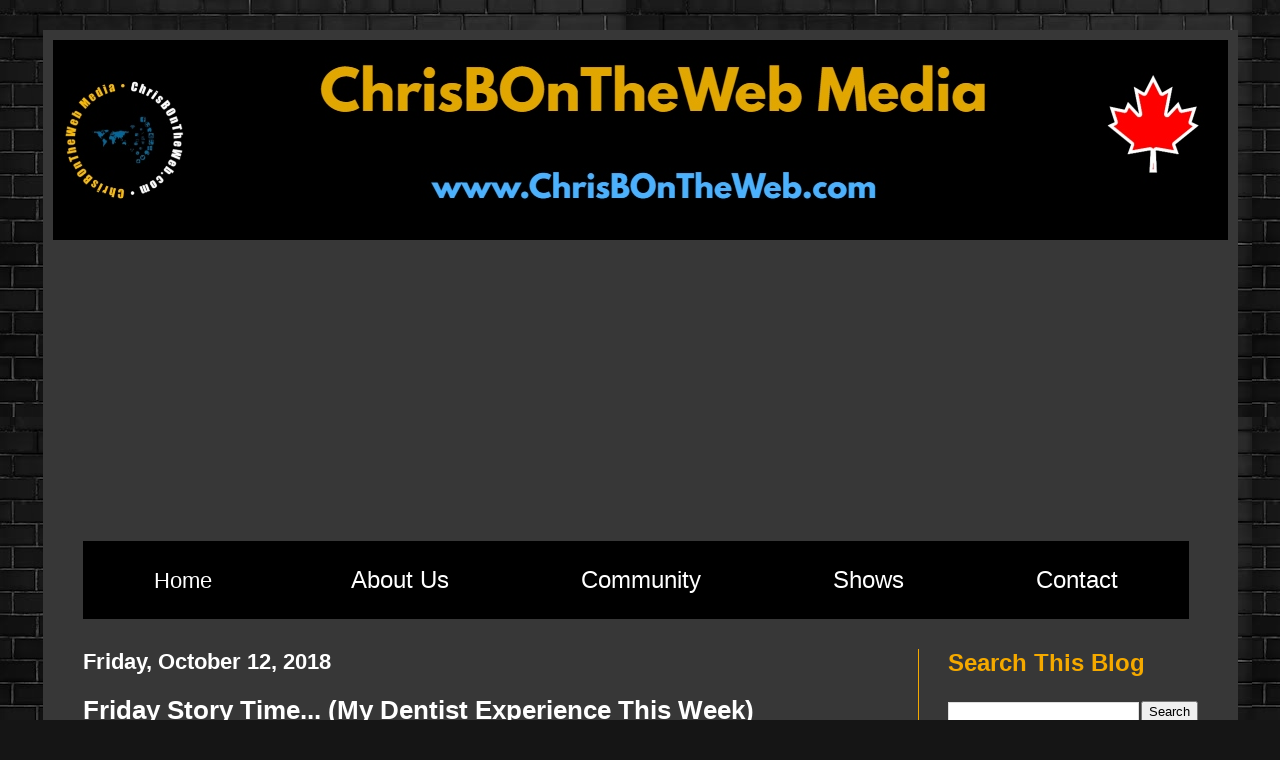

--- FILE ---
content_type: text/html; charset=UTF-8
request_url: https://www.chrisbontheweb.com/2018/10/friday-story-time-my-dentist-experience.html
body_size: 12561
content:
<!DOCTYPE html>
<html class='v2' dir='ltr' lang='en'>
<head>
<link href='https://www.blogger.com/static/v1/widgets/335934321-css_bundle_v2.css' rel='stylesheet' type='text/css'/>
<meta content='width=1100' name='viewport'/>
<meta content='text/html; charset=UTF-8' http-equiv='Content-Type'/>
<meta content='blogger' name='generator'/>
<link href='https://www.chrisbontheweb.com/favicon.ico' rel='icon' type='image/x-icon'/>
<link href='https://www.chrisbontheweb.com/2018/10/friday-story-time-my-dentist-experience.html' rel='canonical'/>
<link rel="alternate" type="application/atom+xml" title="Chris B On The Web Media | OFFICIAL Website - Atom" href="https://www.chrisbontheweb.com/feeds/posts/default" />
<link rel="alternate" type="application/rss+xml" title="Chris B On The Web Media | OFFICIAL Website - RSS" href="https://www.chrisbontheweb.com/feeds/posts/default?alt=rss" />
<link rel="service.post" type="application/atom+xml" title="Chris B On The Web Media | OFFICIAL Website - Atom" href="https://www.blogger.com/feeds/444474835759716116/posts/default" />

<link rel="alternate" type="application/atom+xml" title="Chris B On The Web Media | OFFICIAL Website - Atom" href="https://www.chrisbontheweb.com/feeds/7102205990560062360/comments/default" />
<!--Can't find substitution for tag [blog.ieCssRetrofitLinks]-->
<meta content='https://www.chrisbontheweb.com/2018/10/friday-story-time-my-dentist-experience.html' property='og:url'/>
<meta content='Friday Story Time... (My Dentist Experience This Week)' property='og:title'/>
<meta content='               Wednesday morning, I had to go to the dentist due to a cavity that needed to be filled in. So I did the routine of getting up...' property='og:description'/>
<title>Chris B On The Web Media | OFFICIAL Website: Friday Story Time... (My Dentist Experience This Week)</title>
<style id='page-skin-1' type='text/css'><!--
/*
-----------------------------------------------
Blogger Template Style
Name:     Simple
Designer: Blogger
URL:      www.blogger.com
----------------------------------------------- */
/* Content
----------------------------------------------- */
body {
font: normal normal 24px Arial, Tahoma, Helvetica, FreeSans, sans-serif;
color: #ffffff;
background: #151515 url(https://blogger.googleusercontent.com/img/a/AVvXsEgl-T2S-R5ulJcI_bdjZ1xJxgthArJ1cYFSUEdEn0IjC7Dd-3PoFhLIT8Oz7DLVjmp4l_oUkjwapQSe1iAEVbIqqaOSvVyECXwtONt6bV9VADWdUcGQBesIGMmkkJ9aKsSN2ZyirBI_tslNCo__G1KGd-vjVKR4mK1ioFatD9ui98PNKBc28lpK9-cLlg-y=s1600) repeat scroll top left;
padding: 0 40px 40px 40px;
}
html body .region-inner {
min-width: 0;
max-width: 100%;
width: auto;
}
h2 {
font-size: 22px;
}
a:link {
text-decoration:none;
color: #F4A900;
}
a:visited {
text-decoration:none;
color: #7BAAF7;
}
a:hover {
text-decoration:underline;
color: #ffffff;
}
.body-fauxcolumn-outer .fauxcolumn-inner {
background: transparent none repeat scroll top left;
_background-image: none;
}
.body-fauxcolumn-outer .cap-top {
position: absolute;
z-index: 1;
height: 400px;
width: 100%;
}
.body-fauxcolumn-outer .cap-top .cap-left {
width: 100%;
background: transparent none repeat-x scroll top left;
_background-image: none;
}
.content-outer {
-moz-box-shadow: 0 0 40px rgba(0, 0, 0, .15);
-webkit-box-shadow: 0 0 5px rgba(0, 0, 0, .15);
-goog-ms-box-shadow: 0 0 10px #333333;
box-shadow: 0 0 40px rgba(0, 0, 0, .15);
margin-bottom: 1px;
}
.content-inner {
padding: 10px 10px;
}
.content-inner {
background-color: #373737;
}
/* Header
----------------------------------------------- */
.header-outer {
background: #292929 none repeat-x scroll 0 -400px;
_background-image: none;
}
.Header h1 {
font: normal normal 50px Arial, Tahoma, Helvetica, FreeSans, sans-serif;
color: #ffffff;
text-shadow: -1px -1px 1px rgba(0, 0, 0, .2);
}
.Header h1 a {
color: #ffffff;
}
.Header .description {
font-size: 140%;
color: #ffffff;
}
.header-inner .Header .titlewrapper {
padding: 22px 30px;
}
.header-inner .Header .descriptionwrapper {
padding: 0 30px;
}
/* Tabs
----------------------------------------------- */
.tabs-inner .section:first-child {
border-top: 1px solid transparent;
}
.tabs-inner .section:first-child ul {
margin-top: -1px;
border-top: 1px solid transparent;
border-left: 0 solid transparent;
border-right: 0 solid transparent;
}
.tabs-inner .widget ul {
background: #292929 none repeat-x scroll 0 -800px;
_background-image: none;
border-bottom: 1px solid transparent;
margin-top: 0;
margin-left: -30px;
margin-right: -30px;
}
.tabs-inner .widget li a {
display: inline-block;
padding: .6em 1em;
font: normal normal 22px Arial, Tahoma, Helvetica, FreeSans, sans-serif;
color: #ffffff;
border-left: 1px solid #373737;
border-right: 0 solid transparent;
}
.tabs-inner .widget li:first-child a {
border-left: none;
}
.tabs-inner .widget li.selected a, .tabs-inner .widget li a:hover {
color: #f4a900;
background-color: #292929;
text-decoration: none;
}
/* Columns
----------------------------------------------- */
.main-outer {
border-top: 0 solid #f4a900;
}
.fauxcolumn-left-outer .fauxcolumn-inner {
border-right: 1px solid #f4a900;
}
.fauxcolumn-right-outer .fauxcolumn-inner {
border-left: 1px solid #f4a900;
}
/* Headings
----------------------------------------------- */
div.widget > h2,
div.widget h2.title {
margin: 0 0 1em 0;
font: normal bold 24px Arial, Tahoma, Helvetica, FreeSans, sans-serif;
color: #f4a900;
}
/* Widgets
----------------------------------------------- */
.widget .zippy {
color: #f4a900;
text-shadow: 2px 2px 1px rgba(0, 0, 0, .1);
}
.widget .popular-posts ul {
list-style: none;
}
/* Posts
----------------------------------------------- */
h2.date-header {
font: normal bold 22px Arial, Tahoma, Helvetica, FreeSans, sans-serif;
}
.date-header span {
background-color: transparent;
color: #FFFFFF;
padding: inherit;
letter-spacing: inherit;
margin: inherit;
}
.main-inner {
padding-top: 30px;
padding-bottom: 30px;
}
.main-inner .column-center-inner {
padding: 0 15px;
}
.main-inner .column-center-inner .section {
margin: 0 15px;
}
.post {
margin: 0 0 25px 0;
}
h3.post-title, .comments h4 {
font: normal bold 26px Arial, Tahoma, Helvetica, FreeSans, sans-serif;
margin: .75em 0 0;
}
.post-body {
font-size: 110%;
line-height: 1.4;
position: relative;
}
.post-body img, .post-body .tr-caption-container, .Profile img, .Image img,
.BlogList .item-thumbnail img {
padding: 0;
background: transparent;
border: 1px solid transparent;
-moz-box-shadow: 1px 1px 5px rgba(0, 0, 0, .1);
-webkit-box-shadow: 1px 1px 5px rgba(0, 0, 0, .1);
box-shadow: 1px 1px 5px rgba(0, 0, 0, .1);
}
.post-body img, .post-body .tr-caption-container {
padding: 1px;
}
.post-body .tr-caption-container {
color: #ffffff;
}
.post-body .tr-caption-container img {
padding: 0;
background: transparent;
border: none;
-moz-box-shadow: 0 0 0 rgba(0, 0, 0, .1);
-webkit-box-shadow: 0 0 0 rgba(0, 0, 0, .1);
box-shadow: 0 0 0 rgba(0, 0, 0, .1);
}
.post-header {
margin: 0 0 1.5em;
line-height: 1.6;
font-size: 90%;
}
.post-footer {
margin: 20px -2px 0;
padding: 5px 10px;
color: #ffffff;
background-color: #000000;
border-bottom: 1px solid #000000;
line-height: 1.6;
font-size: 90%;
}
#comments .comment-author {
padding-top: 1.5em;
border-top: 1px solid #f4a900;
background-position: 0 1.5em;
}
#comments .comment-author:first-child {
padding-top: 0;
border-top: none;
}
.avatar-image-container {
margin: .2em 0 0;
}
#comments .avatar-image-container img {
border: 1px solid transparent;
}
/* Comments
----------------------------------------------- */
.comments .comments-content .icon.blog-author {
background-repeat: no-repeat;
background-image: url([data-uri]);
}
.comments .comments-content .loadmore a {
border-top: 1px solid #f4a900;
border-bottom: 1px solid #f4a900;
}
.comments .comment-thread.inline-thread {
background-color: #000000;
}
.comments .continue {
border-top: 2px solid #f4a900;
}
/* Accents
---------------------------------------------- */
.section-columns td.columns-cell {
border-left: 1px solid #f4a900;
}
.blog-pager {
background: transparent none no-repeat scroll top center;
}
.blog-pager-older-link, .home-link,
.blog-pager-newer-link {
background-color: #373737;
padding: 5px;
}
.footer-outer {
border-top: 0 dashed #bbbbbb;
}
/* Mobile
----------------------------------------------- */
body.mobile  {
background-size: auto;
}
.mobile .body-fauxcolumn-outer {
background: transparent none repeat scroll top left;
}
.mobile .body-fauxcolumn-outer .cap-top {
background-size: 100% auto;
}
.mobile .content-outer {
-webkit-box-shadow: 0 0 3px rgba(0, 0, 0, .15);
box-shadow: 0 0 3px rgba(0, 0, 0, .15);
}
.mobile .tabs-inner .widget ul {
margin-left: 0;
margin-right: 0;
}
.mobile .post {
margin: 0;
}
.mobile .main-inner .column-center-inner .section {
margin: 0;
}
.mobile .date-header span {
padding: 0.1em 10px;
margin: 0 -10px;
}
.mobile h3.post-title {
margin: 0;
}
.mobile .blog-pager {
background: transparent none no-repeat scroll top center;
}
.mobile .footer-outer {
border-top: none;
}
.mobile .main-inner, .mobile .footer-inner {
background-color: #373737;
}
.mobile-index-contents {
color: #ffffff;
}
.mobile-link-button {
background-color: #F4A900;
}
.mobile-link-button a:link, .mobile-link-button a:visited {
color: #ffffff;
}
.mobile .tabs-inner .section:first-child {
border-top: none;
}
.mobile .tabs-inner .PageList .widget-content {
background-color: #292929;
color: #f4a900;
border-top: 1px solid transparent;
border-bottom: 1px solid transparent;
}
.mobile .tabs-inner .PageList .widget-content .pagelist-arrow {
border-left: 1px solid transparent;
}
/* DROPDOWN MENU BY bloggingtips.com */
.tabs-inner .widget ul#icbabdrop {
text-align: left;
display: inline;
margin: 0;
padding: 20px 6px 16px 0;
list-style: none;
border:none;
}
.tabs-inner .widget ul#icbabdrop li {
font-size: 18px/18px;
font-family: sans-serif; /* Font for the menu */
display: inline-block;
margin-right: -10px;
position: relative;
padding: 25px 71px;
background: #000000; /* background colour of the main menu */
float:none;
cursor: pointer;
-webkit-transition: all 0.2s;
-moz-transition: all 0.2s;
-ms-transition: all 0.2s;
-o-transition: all 0.2s;
transition: all 0.2s;
}
.tabs-inner .widget ul#icbabdrop li a {
padding:0;
font-family: sans-serif; /* Font for the menu links */
border:0;
}
.tabs-inner .widget ul#icbabdrop li:hover {
background: #000033; /* background colour when you roll over a menu title */
color: #fffffff; /* font colour when you roll over a menu title */
}
.tabs-inner .widget ul#icbabdrop li:hover a {
background: transparent;
color: #fff; /* font colour when you roll over a menu title link */
}
.tabs-inner .widget ul#icbabdrop li ul {
z-index:1000;
border:none;
padding: 0;
position: absolute;
top: 51px;
left: 50px;
float:none;
width: 280px;
-webkit-box-shadow: none;
-moz-box-shadow: none;
box-shadow: none;
display: none;
opacity: 0;
visibility: hidden;
-webkit-transiton: opacity 0.2s;
-moz-transition: opacity 0.2s;
-ms-transition: opacity 0.2s;
-o-transition: opacity 0.2s;
-transition: opacity 0.2s;
}
.tabs-inner .widget ul#icbabdrop li ul li {
background: #000000; /* background colour of the sub menu items */
display: block;
color: #000033; /* font colour of the sub menu items */
text-shadow: 0 -1px 0 #000;
}
ul#icbabdrop li ul li a{
color:#FFFFFF  /* link colour of the sub menu items */
}
.tabs-inner .widget ul#icbabdrop li ul li:hover {
background: #000033; /* background colour when you roll over sub menu items */
}
.tabs-inner .widget ul#icbabdrop li:hover ul {
display: block;
opacity: 1;
visibility: visible;
}
.header-inner .Header .titlewrapper {
padding: 21px 30px;
}
post-body a:link, .post-body a:visited {color: #FFD700;}
--></style>
<style id='template-skin-1' type='text/css'><!--
body {
min-width: 1195px;
}
.content-outer, .content-fauxcolumn-outer, .region-inner {
min-width: 1195px;
max-width: 1195px;
_width: 1195px;
}
.main-inner .columns {
padding-left: 0;
padding-right: 310px;
}
.main-inner .fauxcolumn-center-outer {
left: 0;
right: 310px;
/* IE6 does not respect left and right together */
_width: expression(this.parentNode.offsetWidth -
parseInt("0") -
parseInt("310px") + 'px');
}
.main-inner .fauxcolumn-left-outer {
width: 0;
}
.main-inner .fauxcolumn-right-outer {
width: 310px;
}
.main-inner .column-left-outer {
width: 0;
right: 100%;
margin-left: -0;
}
.main-inner .column-right-outer {
width: 310px;
margin-right: -310px;
}
#layout {
min-width: 0;
}
#layout .content-outer {
min-width: 0;
width: 800px;
}
#layout .region-inner {
min-width: 0;
width: auto;
}
body#layout div.add_widget {
padding: 8px;
}
body#layout div.add_widget a {
margin-left: 32px;
}
--></style>
<style>
    body {background-image:url(https\:\/\/blogger.googleusercontent.com\/img\/a\/AVvXsEgl-T2S-R5ulJcI_bdjZ1xJxgthArJ1cYFSUEdEn0IjC7Dd-3PoFhLIT8Oz7DLVjmp4l_oUkjwapQSe1iAEVbIqqaOSvVyECXwtONt6bV9VADWdUcGQBesIGMmkkJ9aKsSN2ZyirBI_tslNCo__G1KGd-vjVKR4mK1ioFatD9ui98PNKBc28lpK9-cLlg-y=s1600);}
    
@media (max-width: 200px) { body {background-image:url(https\:\/\/blogger.googleusercontent.com\/img\/a\/AVvXsEgl-T2S-R5ulJcI_bdjZ1xJxgthArJ1cYFSUEdEn0IjC7Dd-3PoFhLIT8Oz7DLVjmp4l_oUkjwapQSe1iAEVbIqqaOSvVyECXwtONt6bV9VADWdUcGQBesIGMmkkJ9aKsSN2ZyirBI_tslNCo__G1KGd-vjVKR4mK1ioFatD9ui98PNKBc28lpK9-cLlg-y=w200);}}
@media (max-width: 400px) and (min-width: 201px) { body {background-image:url(https\:\/\/blogger.googleusercontent.com\/img\/a\/AVvXsEgl-T2S-R5ulJcI_bdjZ1xJxgthArJ1cYFSUEdEn0IjC7Dd-3PoFhLIT8Oz7DLVjmp4l_oUkjwapQSe1iAEVbIqqaOSvVyECXwtONt6bV9VADWdUcGQBesIGMmkkJ9aKsSN2ZyirBI_tslNCo__G1KGd-vjVKR4mK1ioFatD9ui98PNKBc28lpK9-cLlg-y=w400);}}
@media (max-width: 800px) and (min-width: 401px) { body {background-image:url(https\:\/\/blogger.googleusercontent.com\/img\/a\/AVvXsEgl-T2S-R5ulJcI_bdjZ1xJxgthArJ1cYFSUEdEn0IjC7Dd-3PoFhLIT8Oz7DLVjmp4l_oUkjwapQSe1iAEVbIqqaOSvVyECXwtONt6bV9VADWdUcGQBesIGMmkkJ9aKsSN2ZyirBI_tslNCo__G1KGd-vjVKR4mK1ioFatD9ui98PNKBc28lpK9-cLlg-y=w800);}}
@media (max-width: 1200px) and (min-width: 801px) { body {background-image:url(https\:\/\/blogger.googleusercontent.com\/img\/a\/AVvXsEgl-T2S-R5ulJcI_bdjZ1xJxgthArJ1cYFSUEdEn0IjC7Dd-3PoFhLIT8Oz7DLVjmp4l_oUkjwapQSe1iAEVbIqqaOSvVyECXwtONt6bV9VADWdUcGQBesIGMmkkJ9aKsSN2ZyirBI_tslNCo__G1KGd-vjVKR4mK1ioFatD9ui98PNKBc28lpK9-cLlg-y=w1200);}}
/* Last tag covers anything over one higher than the previous max-size cap. */
@media (min-width: 1201px) { body {background-image:url(https\:\/\/blogger.googleusercontent.com\/img\/a\/AVvXsEgl-T2S-R5ulJcI_bdjZ1xJxgthArJ1cYFSUEdEn0IjC7Dd-3PoFhLIT8Oz7DLVjmp4l_oUkjwapQSe1iAEVbIqqaOSvVyECXwtONt6bV9VADWdUcGQBesIGMmkkJ9aKsSN2ZyirBI_tslNCo__G1KGd-vjVKR4mK1ioFatD9ui98PNKBc28lpK9-cLlg-y=w1600);}}
  </style>
<link href='https://www.blogger.com/dyn-css/authorization.css?targetBlogID=444474835759716116&amp;zx=fb63d3e0-0ea5-4046-b796-3b439bfdb152' media='none' onload='if(media!=&#39;all&#39;)media=&#39;all&#39;' rel='stylesheet'/><noscript><link href='https://www.blogger.com/dyn-css/authorization.css?targetBlogID=444474835759716116&amp;zx=fb63d3e0-0ea5-4046-b796-3b439bfdb152' rel='stylesheet'/></noscript>
<meta name='google-adsense-platform-account' content='ca-host-pub-1556223355139109'/>
<meta name='google-adsense-platform-domain' content='blogspot.com'/>

<script async src="https://pagead2.googlesyndication.com/pagead/js/adsbygoogle.js?client=ca-pub-8863734804430113&host=ca-host-pub-1556223355139109" crossorigin="anonymous"></script>

<!-- data-ad-client=ca-pub-8863734804430113 -->

<link rel="stylesheet" href="https://fonts.googleapis.com/css2?display=swap&family=Libre+Baskerville&family=Crimson+Text&family=Bitter&family=Slabo+27px&family=Hind&family=Architects+Daughter&family=Lobster&family=Libre+Franklin&family=Cabin&family=Yanone+Kaffeesatz&family=Overpass&family=Fjalla+One&family=Dancing+Script&family=Bebas+Neue&family=Abel&family=IBM+Plex+Sans&family=Varela+Round&family=Indie+Flower&family=Source+Serif+Pro&family=Exo+2&family=Cairo&family=Pacifico&family=Arvo&family=Merriweather+Sans&family=Comfortaa&family=Zilla+Slab&family=Barlow+Condensed"></head>
<body class='loading variant-dark'>
<div class='navbar no-items section' id='navbar' name='Navbar'>
</div>
<div class='body-fauxcolumns'>
<div class='fauxcolumn-outer body-fauxcolumn-outer'>
<div class='cap-top'>
<div class='cap-left'></div>
<div class='cap-right'></div>
</div>
<div class='fauxborder-left'>
<div class='fauxborder-right'></div>
<div class='fauxcolumn-inner'>
</div>
</div>
<div class='cap-bottom'>
<div class='cap-left'></div>
<div class='cap-right'></div>
</div>
</div>
</div>
<div class='content'>
<div class='content-fauxcolumns'>
<div class='fauxcolumn-outer content-fauxcolumn-outer'>
<div class='cap-top'>
<div class='cap-left'></div>
<div class='cap-right'></div>
</div>
<div class='fauxborder-left'>
<div class='fauxborder-right'></div>
<div class='fauxcolumn-inner'>
</div>
</div>
<div class='cap-bottom'>
<div class='cap-left'></div>
<div class='cap-right'></div>
</div>
</div>
</div>
<div class='content-outer'>
<div class='content-cap-top cap-top'>
<div class='cap-left'></div>
<div class='cap-right'></div>
</div>
<div class='fauxborder-left content-fauxborder-left'>
<div class='fauxborder-right content-fauxborder-right'></div>
<div class='content-inner'>
<header>
<div class='header-outer'>
<div class='header-cap-top cap-top'>
<div class='cap-left'></div>
<div class='cap-right'></div>
</div>
<div class='fauxborder-left header-fauxborder-left'>
<div class='fauxborder-right header-fauxborder-right'></div>
<div class='region-inner header-inner'>
<div class='header section' id='header' name='Header'><div class='widget Header' data-version='1' id='Header1'>
<div id='header-inner'>
<a href='https://www.chrisbontheweb.com/' style='display: block'>
<img alt='Chris B On The Web Media | OFFICIAL Website' height='200px; ' id='Header1_headerimg' src='https://blogger.googleusercontent.com/img/a/AVvXsEhqlo-yYsJBE8bKaoWDBXCqF3gVDcf01ZIo2ob-kNJCK72FxDrcxFzIMXT3hGRmy4UUwswL6dmTuAu8NAi_kzX7zlN1Q3Nn5NP_wSoV6mkI_yJvof-2GdhFNoCqlK1NSP__LOHml4py2zoNIhdRB4foAtcZGwiiQTMmmVQo8rU1_oGi3vb60GUYFcPf7OgV=s1200' style='display: block' width='1200px; '/>
</a>
</div>
</div></div>
</div>
</div>
<div class='header-cap-bottom cap-bottom'>
<div class='cap-left'></div>
<div class='cap-right'></div>
</div>
</div>
</header>
<div class='tabs-outer'>
<div class='tabs-cap-top cap-top'>
<div class='cap-left'></div>
<div class='cap-right'></div>
</div>
<div class='fauxborder-left tabs-fauxborder-left'>
<div class='fauxborder-right tabs-fauxborder-right'></div>
<div class='region-inner tabs-inner'>
<div class='tabs section' id='crosscol' name='Cross-Column'><div class='widget HTML' data-version='1' id='HTML1'>
<h2 class='title'>NEW MENU BAR HTML--V38</h2>
<div class='widget-content'>
<ul id="icbabdrop">
  <li><a href="https://www.chrisbontheweb.com">Home</a></li>
<li>
About Us
    <ul>
<li><a href="https://www.chrisbontheweb.com/p/about.html">About CBOTW</a></li>
<li><a href="https://www.chrisbontheweb.com/p/meet-our-founders.html">Meet Our Founders</a></li>  
<li><a href="https://www.chrisbontheweb.com/p/team.html">Meet Our Team</a></li>  
<li><a href="https://www.chrisbontheweb.com/p/awards.html">Awards</a></li>
</ul>
<li>
Community
    <ul>
<li><a href="https://www.chrisbontheweb.com/p/schedule.html">Community Schedule</a></li> 
<li><a href="https://www.chrisbontheweb.com/p/events.html">Local Events</a></li> 
<li><a href="https://www.chrisbontheweb.com/p/get-involved.html">Get Involved</a></li> 
<li><a href="https://www.chrisbontheweb.com/p/archives.html">Archives</a></li>
</ul>
<li>
  Shows
    <ul>
<li><a href="https://www.chrisbontheweb.com/p/entertainment-man-podcast.html">Entertainment Man Podcast</a></li>
<li><a href="https://www.chrisbontheweb.com/p/the-cbotw-show.html">The CBOTW Show- TV & Movies</a></li>
<li><a href="#">After Hours with Shane & Chris</a></li>
</ul>
<li>
  Contact
    <ul>
 <li><a href="https://www.chrisbontheweb.com/p/faq.html">Frequently Asked Questions</a></li>
<li><a href="https://www.chrisbontheweb.com/p/contact.html">Contact</a></li></ul></li></li></li></li></ul>
</div>
<div class='clear'></div>
</div></div>
<div class='tabs no-items section' id='crosscol-overflow' name='Cross-Column 2'></div>
</div>
</div>
<div class='tabs-cap-bottom cap-bottom'>
<div class='cap-left'></div>
<div class='cap-right'></div>
</div>
</div>
<div class='main-outer'>
<div class='main-cap-top cap-top'>
<div class='cap-left'></div>
<div class='cap-right'></div>
</div>
<div class='fauxborder-left main-fauxborder-left'>
<div class='fauxborder-right main-fauxborder-right'></div>
<div class='region-inner main-inner'>
<div class='columns fauxcolumns'>
<div class='fauxcolumn-outer fauxcolumn-center-outer'>
<div class='cap-top'>
<div class='cap-left'></div>
<div class='cap-right'></div>
</div>
<div class='fauxborder-left'>
<div class='fauxborder-right'></div>
<div class='fauxcolumn-inner'>
</div>
</div>
<div class='cap-bottom'>
<div class='cap-left'></div>
<div class='cap-right'></div>
</div>
</div>
<div class='fauxcolumn-outer fauxcolumn-left-outer'>
<div class='cap-top'>
<div class='cap-left'></div>
<div class='cap-right'></div>
</div>
<div class='fauxborder-left'>
<div class='fauxborder-right'></div>
<div class='fauxcolumn-inner'>
</div>
</div>
<div class='cap-bottom'>
<div class='cap-left'></div>
<div class='cap-right'></div>
</div>
</div>
<div class='fauxcolumn-outer fauxcolumn-right-outer'>
<div class='cap-top'>
<div class='cap-left'></div>
<div class='cap-right'></div>
</div>
<div class='fauxborder-left'>
<div class='fauxborder-right'></div>
<div class='fauxcolumn-inner'>
</div>
</div>
<div class='cap-bottom'>
<div class='cap-left'></div>
<div class='cap-right'></div>
</div>
</div>
<!-- corrects IE6 width calculation -->
<div class='columns-inner'>
<div class='column-center-outer'>
<div class='column-center-inner'>
<div class='main section' id='main' name='Main'><div class='widget Blog' data-version='1' id='Blog1'>
<div class='blog-posts hfeed'>

          <div class="date-outer">
        
<h2 class='date-header'><span>Friday, October 12, 2018</span></h2>

          <div class="date-posts">
        
<div class='post-outer'>
<div class='post hentry uncustomized-post-template' itemprop='blogPost' itemscope='itemscope' itemtype='http://schema.org/BlogPosting'>
<meta content='444474835759716116' itemprop='blogId'/>
<meta content='7102205990560062360' itemprop='postId'/>
<a name='7102205990560062360'></a>
<h3 class='post-title entry-title' itemprop='name'>
Friday Story Time... (My Dentist Experience This Week)
</h3>
<div class='post-header'>
<div class='post-header-line-1'></div>
</div>
<div class='post-body entry-content' id='post-body-7102205990560062360' itemprop='description articleBody'>
<span style="font-family: &quot;arial&quot; , &quot;helvetica&quot; , sans-serif;">&nbsp; &nbsp; &nbsp; &nbsp; &nbsp; &nbsp; &nbsp; &nbsp;Wednesday morning, I had to go to the dentist due to a cavity that needed to be filled in. So I did the routine of getting up and going to the dentist knowing I was going to get a filling put into my tooth on my wisdom tooth. Anyways the wait was quite long as the dentist office was quite busy that day which is fine honestly with me and I wasn't due to be with my friends till 1230 pm that day anyways and I was in no rush whatsoever to actually get to the mall as I wanted to work on a couple of things before I even left for the afternoon to see friends and what not. Now don't get me wrong, I have had a not so good experience at the dentist before and I have now forgotten it even happened since it was years ago since that has happened and I am not worried about it now anyways, it is water under the bridge at this point.&nbsp;</span><br />
<span style="font-family: &quot;arial&quot; , &quot;helvetica&quot; , sans-serif;"><br /></span>
<span style="font-family: &quot;arial&quot; , &quot;helvetica&quot; , sans-serif;"><br /></span>
<span style="font-family: &quot;arial&quot; , &quot;helvetica&quot; , sans-serif;">&nbsp; &nbsp; &nbsp; &nbsp; &nbsp; &nbsp; &nbsp; &nbsp; &nbsp;So I finally got into the chair finally and once again I had to wait for a good 10 - 15 minutes my dentist came in to do the filling in my mouth. So this was the patience test for me and I think I did quite well actually. I think I passed the test of being very patient during this experience which mind you was an experience and a half and trust me it was quite an experience and a half and it is good to have these experiences in my life as I live and learn from em all. Anyways it turns out that my wisdom tooth is dropping and if they fill it it will just come back in a year or two so he recommended that it gets yanked from my mouth so I obviously agreed there and I told him to just pull it out as it will be one less tooth to worry about down the road and no more problems.</span><br />
<span style="font-family: &quot;arial&quot; , &quot;helvetica&quot; , sans-serif;"><br /></span>
<span style="font-family: &quot;arial&quot; , &quot;helvetica&quot; , sans-serif;"><br /></span>
<span style="font-family: Arial, Helvetica, sans-serif;">&nbsp; &nbsp; &nbsp; &nbsp; &nbsp; &nbsp; &nbsp; &nbsp; &nbsp; As you have read this has been quite an interesting experience and I wasn't expecting to have nothing done but least my dentist was apologetic for having me go there for no time and wasting my time. He's a really good dentist and I have had him for 20 years now and had been a good dentist all these years and I do not plan on changing dentists at this point of time. I hope you all this little Friday story time as I enjoyed writing this post for you guys.&nbsp;</span><br />
<span style="font-family: Arial, Helvetica, sans-serif;"><br /></span>
<span style="font-family: Courier New, Courier, monospace; font-size: x-large;"><b><br /></b></span>
<span style="font-family: Courier New, Courier, monospace; font-size: x-large;"><b>Chris</b></span>
<div style='clear: both;'></div>
</div>
<div class='post-footer'>
<div class='post-footer-line post-footer-line-1'>
<span class='post-author vcard'>
By
<span class='fn' itemprop='author' itemscope='itemscope' itemtype='http://schema.org/Person'>
<meta content='https://www.blogger.com/profile/17372498686544974183' itemprop='url'/>
<a class='g-profile' href='https://www.blogger.com/profile/17372498686544974183' rel='author' title='author profile'>
<span itemprop='name'>Boss Man Chris</span>
</a>
</span>
</span>
<span class='post-timestamp'>
at
<meta content='https://www.chrisbontheweb.com/2018/10/friday-story-time-my-dentist-experience.html' itemprop='url'/>
<a class='timestamp-link' href='https://www.chrisbontheweb.com/2018/10/friday-story-time-my-dentist-experience.html' rel='bookmark' title='permanent link'><abbr class='published' itemprop='datePublished' title='2018-10-12T11:00:00-04:00'>October 12, 2018</abbr></a>
</span>
<span class='post-comment-link'>
</span>
<span class='post-icons'>
</span>
<div class='post-share-buttons goog-inline-block'>
<a class='goog-inline-block share-button sb-email' href='https://www.blogger.com/share-post.g?blogID=444474835759716116&postID=7102205990560062360&target=email' target='_blank' title='Email This'><span class='share-button-link-text'>Email This</span></a><a class='goog-inline-block share-button sb-blog' href='https://www.blogger.com/share-post.g?blogID=444474835759716116&postID=7102205990560062360&target=blog' onclick='window.open(this.href, "_blank", "height=270,width=475"); return false;' target='_blank' title='BlogThis!'><span class='share-button-link-text'>BlogThis!</span></a><a class='goog-inline-block share-button sb-twitter' href='https://www.blogger.com/share-post.g?blogID=444474835759716116&postID=7102205990560062360&target=twitter' target='_blank' title='Share to X'><span class='share-button-link-text'>Share to X</span></a><a class='goog-inline-block share-button sb-facebook' href='https://www.blogger.com/share-post.g?blogID=444474835759716116&postID=7102205990560062360&target=facebook' onclick='window.open(this.href, "_blank", "height=430,width=640"); return false;' target='_blank' title='Share to Facebook'><span class='share-button-link-text'>Share to Facebook</span></a><a class='goog-inline-block share-button sb-pinterest' href='https://www.blogger.com/share-post.g?blogID=444474835759716116&postID=7102205990560062360&target=pinterest' target='_blank' title='Share to Pinterest'><span class='share-button-link-text'>Share to Pinterest</span></a>
</div>
</div>
<div class='post-footer-line post-footer-line-2'>
<span class='post-labels'>
Labels:
<a href='https://www.chrisbontheweb.com/search/label/blog%20post' rel='tag'>blog post</a>,
<a href='https://www.chrisbontheweb.com/search/label/dentist' rel='tag'>dentist</a>,
<a href='https://www.chrisbontheweb.com/search/label/dentist%20visit.%20Friday' rel='tag'>dentist visit. Friday</a>,
<a href='https://www.chrisbontheweb.com/search/label/Flashback%20Friday' rel='tag'>Flashback Friday</a>,
<a href='https://www.chrisbontheweb.com/search/label/Story%20Time' rel='tag'>Story Time</a>,
<a href='https://www.chrisbontheweb.com/search/label/Story%20time%20Friday' rel='tag'>Story time Friday</a>,
<a href='https://www.chrisbontheweb.com/search/label/TGIF' rel='tag'>TGIF</a>
</span>
</div>
<div class='post-footer-line post-footer-line-3'>
<span class='post-location'>
</span>
</div>
</div>
</div>
<div class='comments' id='comments'>
<a name='comments'></a>
<h4>No comments:</h4>
<div id='Blog1_comments-block-wrapper'>
<dl class='avatar-comment-indent' id='comments-block'>
</dl>
</div>
<p class='comment-footer'>
<a href='https://www.blogger.com/comment/fullpage/post/444474835759716116/7102205990560062360' onclick=''>Post a Comment</a>
</p>
</div>
</div>

        </div></div>
      
</div>
<div class='blog-pager' id='blog-pager'>
<span id='blog-pager-newer-link'>
<a class='blog-pager-newer-link' href='https://www.chrisbontheweb.com/2018/10/when-i-started-podcasting-i-had.html' id='Blog1_blog-pager-newer-link' title='Newer Post'>Newer Post</a>
</span>
<span id='blog-pager-older-link'>
<a class='blog-pager-older-link' href='https://www.chrisbontheweb.com/2018/10/i-think-i-am-getting-better-at-handling.html' id='Blog1_blog-pager-older-link' title='Older Post'>Older Post</a>
</span>
<a class='home-link' href='https://www.chrisbontheweb.com/'>Home</a>
</div>
<div class='clear'></div>
<div class='post-feeds'>
<div class='feed-links'>
Subscribe to:
<a class='feed-link' href='https://www.chrisbontheweb.com/feeds/7102205990560062360/comments/default' target='_blank' type='application/atom+xml'>Post Comments (Atom)</a>
</div>
</div>
</div></div>
</div>
</div>
<div class='column-left-outer'>
<div class='column-left-inner'>
<aside>
</aside>
</div>
</div>
<div class='column-right-outer'>
<div class='column-right-inner'>
<aside>
<div class='sidebar section' id='sidebar-right-1'>
<div class='widget BlogSearch' data-version='1' id='BlogSearch1'>
<h2 class='title'>Search This Blog</h2>
<div class='widget-content'>
<div id='BlogSearch1_form'>
<form action='https://www.chrisbontheweb.com/search' class='gsc-search-box' target='_top'>
<table cellpadding='0' cellspacing='0' class='gsc-search-box'>
<tbody>
<tr>
<td class='gsc-input'>
<input autocomplete='off' class='gsc-input' name='q' size='10' title='search' type='text' value=''/>
</td>
<td class='gsc-search-button'>
<input class='gsc-search-button' title='search' type='submit' value='Search'/>
</td>
</tr>
</tbody>
</table>
</form>
</div>
</div>
<div class='clear'></div>
</div><div class='widget HTML' data-version='1' id='HTML2'>
<h2 class='title'>Follow Us:</h2>
<div class='widget-content'>
<p><font size="4.5">Click on the logos to go to our social media accounts</font></p>
<table>
  <tr>
    <td><a href="https://www.facebook.com/CBOTWMedia/">
  <img src="https://i.imgur.com/5jaVkOO.png" />
 </a><span style="color: white; font-size: large;">Facebook</span></td>
  </tr>
  <tr>
    <td><a href="https://www.instagram.com/cbotwmedia">
  <img src="https://i.imgur.com/Vo0YFN8.png" />
 </a><span style="color: white; font-size: large;">Instagram</span></td>
  </tr>
  <tr>
    <td><a href="https://www.threads.com/@cbotwmedia">
  <img src="https://i.imgur.com/hboiL1p.png" />
 </a><span style="color: white; font-size: large;">Threads</span></td>
  </tr>
  <tr>
    <td><a href="https://www.x.com/CBOTWMedia">
  <img src="https://i.imgur.com/dj448jz.png" />
 </a><span style="color: white; font-size: large;">X</span></td>
  </tr>
  <tr>
    <td><a href="https://www.tiktok.com/@CBOTWMedia">
  <img src="https://i.imgur.com/8h54B2u.png" />
 </a><span style="color: white; font-size: large;">TikTok</span></td>
  </tr>
  <tr>
    <td><a href="https://discord.gg/FQp2U7pNtj">
  <img src="https://i.imgur.com/OzxvFry.png[" />
 </a><span style="color: white; font-size: large;">Discord</span></td>
  </tr>
</table>
</div>
<div class='clear'></div>
</div><div class='widget HTML' data-version='1' id='HTML7'>
<div class='widget-content'>
<a href="https://www.chrisbontheweb.com/p/tou.html">Terms of Use</a>
</div>
<div class='clear'></div>
</div><div class='widget Followers' data-version='1' id='Followers1'>
<div class='widget-content'>
<div id='Followers1-wrapper'>
<div style='margin-right:2px;'>
<div><script type="text/javascript" src="https://apis.google.com/js/platform.js"></script>
<div id="followers-iframe-container"></div>
<script type="text/javascript">
    window.followersIframe = null;
    function followersIframeOpen(url) {
      gapi.load("gapi.iframes", function() {
        if (gapi.iframes && gapi.iframes.getContext) {
          window.followersIframe = gapi.iframes.getContext().openChild({
            url: url,
            where: document.getElementById("followers-iframe-container"),
            messageHandlersFilter: gapi.iframes.CROSS_ORIGIN_IFRAMES_FILTER,
            messageHandlers: {
              '_ready': function(obj) {
                window.followersIframe.getIframeEl().height = obj.height;
              },
              'reset': function() {
                window.followersIframe.close();
                followersIframeOpen("https://www.blogger.com/followers/frame/444474835759716116?colors\x3dCgt0cmFuc3BhcmVudBILdHJhbnNwYXJlbnQaByNmZmZmZmYiByNmZmZmZmYqC3RyYW5zcGFyZW50MgcjZmZmZmZmOgcjZmZmZmZmQgcjZmZmZmZmSgcjZmZmZmZmUgcjZmZmZmZmWgt0cmFuc3BhcmVudA%3D%3D\x26pageSize\x3d21\x26hl\x3den\x26origin\x3dhttps://www.chrisbontheweb.com");
              },
              'open': function(url) {
                window.followersIframe.close();
                followersIframeOpen(url);
              }
            }
          });
        }
      });
    }
    followersIframeOpen("https://www.blogger.com/followers/frame/444474835759716116?colors\x3dCgt0cmFuc3BhcmVudBILdHJhbnNwYXJlbnQaByNmZmZmZmYiByNmZmZmZmYqC3RyYW5zcGFyZW50MgcjZmZmZmZmOgcjZmZmZmZmQgcjZmZmZmZmSgcjZmZmZmZmUgcjZmZmZmZmWgt0cmFuc3BhcmVudA%3D%3D\x26pageSize\x3d21\x26hl\x3den\x26origin\x3dhttps://www.chrisbontheweb.com");
  </script></div>
</div>
</div>
<div class='clear'></div>
</div>
</div><div class='widget BlogArchive' data-version='1' id='BlogArchive1'>
<h2>Blog Archive</h2>
<div class='widget-content'>
<div id='ArchiveList'>
<div id='BlogArchive1_ArchiveList'>
<ul class='flat'>
<li class='archivedate'>
<a href='https://www.chrisbontheweb.com/2026/01/'>January 2026</a> (13)
      </li>
<li class='archivedate'>
<a href='https://www.chrisbontheweb.com/2025/12/'>December 2025</a> (26)
      </li>
<li class='archivedate'>
<a href='https://www.chrisbontheweb.com/2025/11/'>November 2025</a> (20)
      </li>
<li class='archivedate'>
<a href='https://www.chrisbontheweb.com/2025/10/'>October 2025</a> (18)
      </li>
<li class='archivedate'>
<a href='https://www.chrisbontheweb.com/2025/09/'>September 2025</a> (22)
      </li>
<li class='archivedate'>
<a href='https://www.chrisbontheweb.com/2025/08/'>August 2025</a> (25)
      </li>
<li class='archivedate'>
<a href='https://www.chrisbontheweb.com/2025/07/'>July 2025</a> (24)
      </li>
<li class='archivedate'>
<a href='https://www.chrisbontheweb.com/2025/06/'>June 2025</a> (23)
      </li>
<li class='archivedate'>
<a href='https://www.chrisbontheweb.com/2025/05/'>May 2025</a> (23)
      </li>
<li class='archivedate'>
<a href='https://www.chrisbontheweb.com/2025/04/'>April 2025</a> (22)
      </li>
<li class='archivedate'>
<a href='https://www.chrisbontheweb.com/2025/03/'>March 2025</a> (21)
      </li>
<li class='archivedate'>
<a href='https://www.chrisbontheweb.com/2025/02/'>February 2025</a> (16)
      </li>
<li class='archivedate'>
<a href='https://www.chrisbontheweb.com/2025/01/'>January 2025</a> (25)
      </li>
<li class='archivedate'>
<a href='https://www.chrisbontheweb.com/2024/12/'>December 2024</a> (24)
      </li>
<li class='archivedate'>
<a href='https://www.chrisbontheweb.com/2024/11/'>November 2024</a> (22)
      </li>
<li class='archivedate'>
<a href='https://www.chrisbontheweb.com/2024/10/'>October 2024</a> (25)
      </li>
<li class='archivedate'>
<a href='https://www.chrisbontheweb.com/2024/09/'>September 2024</a> (21)
      </li>
<li class='archivedate'>
<a href='https://www.chrisbontheweb.com/2024/08/'>August 2024</a> (22)
      </li>
<li class='archivedate'>
<a href='https://www.chrisbontheweb.com/2024/07/'>July 2024</a> (22)
      </li>
<li class='archivedate'>
<a href='https://www.chrisbontheweb.com/2024/06/'>June 2024</a> (22)
      </li>
<li class='archivedate'>
<a href='https://www.chrisbontheweb.com/2024/05/'>May 2024</a> (27)
      </li>
<li class='archivedate'>
<a href='https://www.chrisbontheweb.com/2024/04/'>April 2024</a> (25)
      </li>
<li class='archivedate'>
<a href='https://www.chrisbontheweb.com/2024/03/'>March 2024</a> (21)
      </li>
<li class='archivedate'>
<a href='https://www.chrisbontheweb.com/2024/02/'>February 2024</a> (21)
      </li>
<li class='archivedate'>
<a href='https://www.chrisbontheweb.com/2024/01/'>January 2024</a> (22)
      </li>
<li class='archivedate'>
<a href='https://www.chrisbontheweb.com/2023/12/'>December 2023</a> (23)
      </li>
<li class='archivedate'>
<a href='https://www.chrisbontheweb.com/2023/11/'>November 2023</a> (26)
      </li>
<li class='archivedate'>
<a href='https://www.chrisbontheweb.com/2023/10/'>October 2023</a> (22)
      </li>
<li class='archivedate'>
<a href='https://www.chrisbontheweb.com/2023/09/'>September 2023</a> (22)
      </li>
<li class='archivedate'>
<a href='https://www.chrisbontheweb.com/2023/08/'>August 2023</a> (24)
      </li>
<li class='archivedate'>
<a href='https://www.chrisbontheweb.com/2023/07/'>July 2023</a> (24)
      </li>
<li class='archivedate'>
<a href='https://www.chrisbontheweb.com/2023/06/'>June 2023</a> (24)
      </li>
<li class='archivedate'>
<a href='https://www.chrisbontheweb.com/2023/05/'>May 2023</a> (23)
      </li>
<li class='archivedate'>
<a href='https://www.chrisbontheweb.com/2023/04/'>April 2023</a> (21)
      </li>
<li class='archivedate'>
<a href='https://www.chrisbontheweb.com/2023/03/'>March 2023</a> (25)
      </li>
<li class='archivedate'>
<a href='https://www.chrisbontheweb.com/2023/02/'>February 2023</a> (20)
      </li>
<li class='archivedate'>
<a href='https://www.chrisbontheweb.com/2023/01/'>January 2023</a> (24)
      </li>
<li class='archivedate'>
<a href='https://www.chrisbontheweb.com/2022/12/'>December 2022</a> (23)
      </li>
<li class='archivedate'>
<a href='https://www.chrisbontheweb.com/2022/11/'>November 2022</a> (23)
      </li>
<li class='archivedate'>
<a href='https://www.chrisbontheweb.com/2022/10/'>October 2022</a> (23)
      </li>
<li class='archivedate'>
<a href='https://www.chrisbontheweb.com/2022/09/'>September 2022</a> (22)
      </li>
<li class='archivedate'>
<a href='https://www.chrisbontheweb.com/2022/08/'>August 2022</a> (24)
      </li>
<li class='archivedate'>
<a href='https://www.chrisbontheweb.com/2022/07/'>July 2022</a> (22)
      </li>
<li class='archivedate'>
<a href='https://www.chrisbontheweb.com/2022/06/'>June 2022</a> (23)
      </li>
<li class='archivedate'>
<a href='https://www.chrisbontheweb.com/2022/05/'>May 2022</a> (25)
      </li>
<li class='archivedate'>
<a href='https://www.chrisbontheweb.com/2022/04/'>April 2022</a> (22)
      </li>
<li class='archivedate'>
<a href='https://www.chrisbontheweb.com/2022/03/'>March 2022</a> (22)
      </li>
<li class='archivedate'>
<a href='https://www.chrisbontheweb.com/2022/02/'>February 2022</a> (18)
      </li>
<li class='archivedate'>
<a href='https://www.chrisbontheweb.com/2022/01/'>January 2022</a> (21)
      </li>
<li class='archivedate'>
<a href='https://www.chrisbontheweb.com/2021/12/'>December 2021</a> (23)
      </li>
<li class='archivedate'>
<a href='https://www.chrisbontheweb.com/2021/11/'>November 2021</a> (22)
      </li>
<li class='archivedate'>
<a href='https://www.chrisbontheweb.com/2021/10/'>October 2021</a> (21)
      </li>
<li class='archivedate'>
<a href='https://www.chrisbontheweb.com/2021/09/'>September 2021</a> (22)
      </li>
<li class='archivedate'>
<a href='https://www.chrisbontheweb.com/2021/08/'>August 2021</a> (21)
      </li>
<li class='archivedate'>
<a href='https://www.chrisbontheweb.com/2021/07/'>July 2021</a> (22)
      </li>
<li class='archivedate'>
<a href='https://www.chrisbontheweb.com/2021/06/'>June 2021</a> (23)
      </li>
<li class='archivedate'>
<a href='https://www.chrisbontheweb.com/2021/05/'>May 2021</a> (20)
      </li>
<li class='archivedate'>
<a href='https://www.chrisbontheweb.com/2021/04/'>April 2021</a> (19)
      </li>
<li class='archivedate'>
<a href='https://www.chrisbontheweb.com/2021/03/'>March 2021</a> (22)
      </li>
<li class='archivedate'>
<a href='https://www.chrisbontheweb.com/2021/02/'>February 2021</a> (19)
      </li>
<li class='archivedate'>
<a href='https://www.chrisbontheweb.com/2021/01/'>January 2021</a> (29)
      </li>
<li class='archivedate'>
<a href='https://www.chrisbontheweb.com/2020/12/'>December 2020</a> (30)
      </li>
<li class='archivedate'>
<a href='https://www.chrisbontheweb.com/2020/11/'>November 2020</a> (29)
      </li>
<li class='archivedate'>
<a href='https://www.chrisbontheweb.com/2020/10/'>October 2020</a> (30)
      </li>
<li class='archivedate'>
<a href='https://www.chrisbontheweb.com/2020/09/'>September 2020</a> (29)
      </li>
<li class='archivedate'>
<a href='https://www.chrisbontheweb.com/2020/08/'>August 2020</a> (32)
      </li>
<li class='archivedate'>
<a href='https://www.chrisbontheweb.com/2020/07/'>July 2020</a> (29)
      </li>
<li class='archivedate'>
<a href='https://www.chrisbontheweb.com/2020/06/'>June 2020</a> (29)
      </li>
<li class='archivedate'>
<a href='https://www.chrisbontheweb.com/2020/05/'>May 2020</a> (31)
      </li>
<li class='archivedate'>
<a href='https://www.chrisbontheweb.com/2020/04/'>April 2020</a> (25)
      </li>
<li class='archivedate'>
<a href='https://www.chrisbontheweb.com/2020/03/'>March 2020</a> (31)
      </li>
<li class='archivedate'>
<a href='https://www.chrisbontheweb.com/2020/02/'>February 2020</a> (29)
      </li>
<li class='archivedate'>
<a href='https://www.chrisbontheweb.com/2020/01/'>January 2020</a> (30)
      </li>
<li class='archivedate'>
<a href='https://www.chrisbontheweb.com/2019/12/'>December 2019</a> (28)
      </li>
<li class='archivedate'>
<a href='https://www.chrisbontheweb.com/2019/11/'>November 2019</a> (28)
      </li>
<li class='archivedate'>
<a href='https://www.chrisbontheweb.com/2019/10/'>October 2019</a> (28)
      </li>
<li class='archivedate'>
<a href='https://www.chrisbontheweb.com/2019/09/'>September 2019</a> (24)
      </li>
<li class='archivedate'>
<a href='https://www.chrisbontheweb.com/2019/08/'>August 2019</a> (24)
      </li>
<li class='archivedate'>
<a href='https://www.chrisbontheweb.com/2019/07/'>July 2019</a> (31)
      </li>
<li class='archivedate'>
<a href='https://www.chrisbontheweb.com/2019/06/'>June 2019</a> (29)
      </li>
<li class='archivedate'>
<a href='https://www.chrisbontheweb.com/2019/05/'>May 2019</a> (25)
      </li>
<li class='archivedate'>
<a href='https://www.chrisbontheweb.com/2019/04/'>April 2019</a> (24)
      </li>
<li class='archivedate'>
<a href='https://www.chrisbontheweb.com/2019/03/'>March 2019</a> (27)
      </li>
<li class='archivedate'>
<a href='https://www.chrisbontheweb.com/2019/02/'>February 2019</a> (28)
      </li>
<li class='archivedate'>
<a href='https://www.chrisbontheweb.com/2019/01/'>January 2019</a> (30)
      </li>
<li class='archivedate'>
<a href='https://www.chrisbontheweb.com/2018/12/'>December 2018</a> (26)
      </li>
<li class='archivedate'>
<a href='https://www.chrisbontheweb.com/2018/11/'>November 2018</a> (28)
      </li>
<li class='archivedate'>
<a href='https://www.chrisbontheweb.com/2018/10/'>October 2018</a> (26)
      </li>
<li class='archivedate'>
<a href='https://www.chrisbontheweb.com/2018/09/'>September 2018</a> (23)
      </li>
<li class='archivedate'>
<a href='https://www.chrisbontheweb.com/2018/08/'>August 2018</a> (24)
      </li>
<li class='archivedate'>
<a href='https://www.chrisbontheweb.com/2018/07/'>July 2018</a> (24)
      </li>
<li class='archivedate'>
<a href='https://www.chrisbontheweb.com/2018/06/'>June 2018</a> (24)
      </li>
<li class='archivedate'>
<a href='https://www.chrisbontheweb.com/2018/05/'>May 2018</a> (26)
      </li>
<li class='archivedate'>
<a href='https://www.chrisbontheweb.com/2018/04/'>April 2018</a> (20)
      </li>
<li class='archivedate'>
<a href='https://www.chrisbontheweb.com/2018/03/'>March 2018</a> (21)
      </li>
<li class='archivedate'>
<a href='https://www.chrisbontheweb.com/2018/02/'>February 2018</a> (18)
      </li>
<li class='archivedate'>
<a href='https://www.chrisbontheweb.com/2018/01/'>January 2018</a> (22)
      </li>
<li class='archivedate'>
<a href='https://www.chrisbontheweb.com/2017/12/'>December 2017</a> (23)
      </li>
<li class='archivedate'>
<a href='https://www.chrisbontheweb.com/2017/11/'>November 2017</a> (16)
      </li>
<li class='archivedate'>
<a href='https://www.chrisbontheweb.com/2017/10/'>October 2017</a> (14)
      </li>
<li class='archivedate'>
<a href='https://www.chrisbontheweb.com/2017/09/'>September 2017</a> (10)
      </li>
<li class='archivedate'>
<a href='https://www.chrisbontheweb.com/2017/08/'>August 2017</a> (7)
      </li>
<li class='archivedate'>
<a href='https://www.chrisbontheweb.com/2017/07/'>July 2017</a> (12)
      </li>
<li class='archivedate'>
<a href='https://www.chrisbontheweb.com/2017/06/'>June 2017</a> (12)
      </li>
<li class='archivedate'>
<a href='https://www.chrisbontheweb.com/2017/05/'>May 2017</a> (11)
      </li>
<li class='archivedate'>
<a href='https://www.chrisbontheweb.com/2017/04/'>April 2017</a> (8)
      </li>
<li class='archivedate'>
<a href='https://www.chrisbontheweb.com/2017/03/'>March 2017</a> (11)
      </li>
<li class='archivedate'>
<a href='https://www.chrisbontheweb.com/2017/02/'>February 2017</a> (9)
      </li>
<li class='archivedate'>
<a href='https://www.chrisbontheweb.com/2017/01/'>January 2017</a> (2)
      </li>
<li class='archivedate'>
<a href='https://www.chrisbontheweb.com/2016/12/'>December 2016</a> (10)
      </li>
<li class='archivedate'>
<a href='https://www.chrisbontheweb.com/2016/11/'>November 2016</a> (6)
      </li>
<li class='archivedate'>
<a href='https://www.chrisbontheweb.com/2016/10/'>October 2016</a> (5)
      </li>
<li class='archivedate'>
<a href='https://www.chrisbontheweb.com/2016/09/'>September 2016</a> (4)
      </li>
<li class='archivedate'>
<a href='https://www.chrisbontheweb.com/2016/08/'>August 2016</a> (2)
      </li>
<li class='archivedate'>
<a href='https://www.chrisbontheweb.com/2016/06/'>June 2016</a> (2)
      </li>
<li class='archivedate'>
<a href='https://www.chrisbontheweb.com/2016/05/'>May 2016</a> (3)
      </li>
<li class='archivedate'>
<a href='https://www.chrisbontheweb.com/2016/04/'>April 2016</a> (3)
      </li>
<li class='archivedate'>
<a href='https://www.chrisbontheweb.com/2016/03/'>March 2016</a> (1)
      </li>
<li class='archivedate'>
<a href='https://www.chrisbontheweb.com/2016/02/'>February 2016</a> (2)
      </li>
<li class='archivedate'>
<a href='https://www.chrisbontheweb.com/2016/01/'>January 2016</a> (1)
      </li>
<li class='archivedate'>
<a href='https://www.chrisbontheweb.com/2015/12/'>December 2015</a> (3)
      </li>
<li class='archivedate'>
<a href='https://www.chrisbontheweb.com/2015/11/'>November 2015</a> (3)
      </li>
<li class='archivedate'>
<a href='https://www.chrisbontheweb.com/2015/10/'>October 2015</a> (4)
      </li>
<li class='archivedate'>
<a href='https://www.chrisbontheweb.com/2015/09/'>September 2015</a> (2)
      </li>
<li class='archivedate'>
<a href='https://www.chrisbontheweb.com/2015/08/'>August 2015</a> (1)
      </li>
<li class='archivedate'>
<a href='https://www.chrisbontheweb.com/2015/07/'>July 2015</a> (3)
      </li>
<li class='archivedate'>
<a href='https://www.chrisbontheweb.com/2015/06/'>June 2015</a> (1)
      </li>
<li class='archivedate'>
<a href='https://www.chrisbontheweb.com/2015/05/'>May 2015</a> (1)
      </li>
<li class='archivedate'>
<a href='https://www.chrisbontheweb.com/2015/04/'>April 2015</a> (1)
      </li>
<li class='archivedate'>
<a href='https://www.chrisbontheweb.com/2015/03/'>March 2015</a> (1)
      </li>
</ul>
</div>
</div>
<div class='clear'></div>
</div>
</div><div class='widget HTML' data-version='1' id='HTML3'>
<div class='widget-content'>
<script language=javascript>
<!--

//edit by iamravlo


var message="Right Click Has Been Disabled";

///////////////////////////////////
function clickIE4(){
if (event.button==2){
alert(message);
return false;
}
}

function clickNS4(e){
if (document.layers||document.getElementById&&!document.all){
if (e.which==2||e.which==3){
alert(message);
return false;
}
}
}

if (document.layers){
document.captureEvents(Event.MOUSEDOWN);
document.onmousedown=clickNS4;
}
else if (document.all&&!document.getElementById){
document.onmousedown=clickIE4;
}

document.oncontextmenu=new Function("alert(message);return false")

// -->
</script>
</div>
<div class='clear'></div>
</div><div class='widget HTML' data-version='1' id='HTML4'>
<div class='widget-content'>
<script data-ad-client="ca-pub-8863734804430113" async src="https://pagead2.googlesyndication.com/pagead/js/adsbygoogle.js"></script>
</div>
<div class='clear'></div>
</div></div>
<table border='0' cellpadding='0' cellspacing='0' class='section-columns columns-2'>
<tbody>
<tr>
<td class='first columns-cell'>
<div class='sidebar no-items section' id='sidebar-right-2-1'></div>
</td>
<td class='columns-cell'>
<div class='sidebar no-items section' id='sidebar-right-2-2'></div>
</td>
</tr>
</tbody>
</table>
<div class='sidebar no-items section' id='sidebar-right-3'></div>
</aside>
</div>
</div>
</div>
<div style='clear: both'></div>
<!-- columns -->
</div>
<!-- main -->
</div>
</div>
<div class='main-cap-bottom cap-bottom'>
<div class='cap-left'></div>
<div class='cap-right'></div>
</div>
</div>
<footer>
<div class='footer-outer'>
<div class='footer-cap-top cap-top'>
<div class='cap-left'></div>
<div class='cap-right'></div>
</div>
<div class='fauxborder-left footer-fauxborder-left'>
<div class='fauxborder-right footer-fauxborder-right'></div>
<div class='region-inner footer-inner'>
<div class='foot section' id='footer-1'><div class='widget HTML' data-version='1' id='HTML6'>
<div class='widget-content'>
<!-- Statcounter code for Chrisbontheweb.com http://www.chrisbontheweb.com on Blogger -->
<script type="text/javascript">
//<![CDATA[
var sc_project=12347782; 
var sc_invisible=1; 
var sc_security="54492934"; 
//]]>
</script>
<script type="text/javascript" src="https://www.statcounter.com/counter/counter_xhtml.js" async></script>
<noscript><div class="statcounter"><a title="Web Analytics" href="https://statcounter.com/" class="statcounter"><img class="statcounter" src="https://c.statcounter.com/12347782/0/54492934/1/" alt="Web Analytics" referrerpolicy="no-referrer-when-downgrade" /></a></div></noscript>
<!-- End of Statcounter Code -->
</div>
<div class='clear'></div>
</div></div>
<table border='0' cellpadding='0' cellspacing='0' class='section-columns columns-2'>
<tbody>
<tr>
<td class='first columns-cell'>
<div class='foot no-items section' id='footer-2-1'></div>
</td>
<td class='columns-cell'>
<div class='foot no-items section' id='footer-2-2'></div>
</td>
</tr>
</tbody>
</table>
<!-- outside of the include in order to lock Attribution widget -->
<div class='foot section' id='footer-3' name='Footer'><div class='widget Attribution' data-version='1' id='Attribution1'>
<div class='widget-content' style='text-align: center;'>
&#169; 2014. Simple theme. Powered by <a href='https://www.blogger.com' target='_blank'>Blogger</a>.
</div>
<div class='clear'></div>
</div></div>
</div>
</div>
<div class='footer-cap-bottom cap-bottom'>
<div class='cap-left'></div>
<div class='cap-right'></div>
</div>
</div>
</footer>
<!-- content -->
</div>
</div>
<div class='content-cap-bottom cap-bottom'>
<div class='cap-left'></div>
<div class='cap-right'></div>
</div>
</div>
</div>
<script type='text/javascript'>
    window.setTimeout(function() {
        document.body.className = document.body.className.replace('loading', '');
      }, 10);
  </script>

<script type="text/javascript" src="https://www.blogger.com/static/v1/widgets/2028843038-widgets.js"></script>
<script type='text/javascript'>
window['__wavt'] = 'AOuZoY6i5DirURmtS3iMR7XruV_2kxqzbg:1768972804250';_WidgetManager._Init('//www.blogger.com/rearrange?blogID\x3d444474835759716116','//www.chrisbontheweb.com/2018/10/friday-story-time-my-dentist-experience.html','444474835759716116');
_WidgetManager._SetDataContext([{'name': 'blog', 'data': {'blogId': '444474835759716116', 'title': 'Chris B On The Web Media | OFFICIAL Website', 'url': 'https://www.chrisbontheweb.com/2018/10/friday-story-time-my-dentist-experience.html', 'canonicalUrl': 'https://www.chrisbontheweb.com/2018/10/friday-story-time-my-dentist-experience.html', 'homepageUrl': 'https://www.chrisbontheweb.com/', 'searchUrl': 'https://www.chrisbontheweb.com/search', 'canonicalHomepageUrl': 'https://www.chrisbontheweb.com/', 'blogspotFaviconUrl': 'https://www.chrisbontheweb.com/favicon.ico', 'bloggerUrl': 'https://www.blogger.com', 'hasCustomDomain': true, 'httpsEnabled': true, 'enabledCommentProfileImages': true, 'gPlusViewType': 'FILTERED_POSTMOD', 'adultContent': false, 'analyticsAccountNumber': '', 'encoding': 'UTF-8', 'locale': 'en', 'localeUnderscoreDelimited': 'en', 'languageDirection': 'ltr', 'isPrivate': false, 'isMobile': false, 'isMobileRequest': false, 'mobileClass': '', 'isPrivateBlog': false, 'isDynamicViewsAvailable': true, 'feedLinks': '\x3clink rel\x3d\x22alternate\x22 type\x3d\x22application/atom+xml\x22 title\x3d\x22Chris B On The Web Media | OFFICIAL Website - Atom\x22 href\x3d\x22https://www.chrisbontheweb.com/feeds/posts/default\x22 /\x3e\n\x3clink rel\x3d\x22alternate\x22 type\x3d\x22application/rss+xml\x22 title\x3d\x22Chris B On The Web Media | OFFICIAL Website - RSS\x22 href\x3d\x22https://www.chrisbontheweb.com/feeds/posts/default?alt\x3drss\x22 /\x3e\n\x3clink rel\x3d\x22service.post\x22 type\x3d\x22application/atom+xml\x22 title\x3d\x22Chris B On The Web Media | OFFICIAL Website - Atom\x22 href\x3d\x22https://www.blogger.com/feeds/444474835759716116/posts/default\x22 /\x3e\n\n\x3clink rel\x3d\x22alternate\x22 type\x3d\x22application/atom+xml\x22 title\x3d\x22Chris B On The Web Media | OFFICIAL Website - Atom\x22 href\x3d\x22https://www.chrisbontheweb.com/feeds/7102205990560062360/comments/default\x22 /\x3e\n', 'meTag': '', 'adsenseClientId': 'ca-pub-8863734804430113', 'adsenseHostId': 'ca-host-pub-1556223355139109', 'adsenseHasAds': true, 'adsenseAutoAds': true, 'boqCommentIframeForm': true, 'loginRedirectParam': '', 'view': '', 'dynamicViewsCommentsSrc': '//www.blogblog.com/dynamicviews/4224c15c4e7c9321/js/comments.js', 'dynamicViewsScriptSrc': '//www.blogblog.com/dynamicviews/6e0d22adcfa5abea', 'plusOneApiSrc': 'https://apis.google.com/js/platform.js', 'disableGComments': true, 'interstitialAccepted': false, 'sharing': {'platforms': [{'name': 'Get link', 'key': 'link', 'shareMessage': 'Get link', 'target': ''}, {'name': 'Facebook', 'key': 'facebook', 'shareMessage': 'Share to Facebook', 'target': 'facebook'}, {'name': 'BlogThis!', 'key': 'blogThis', 'shareMessage': 'BlogThis!', 'target': 'blog'}, {'name': 'X', 'key': 'twitter', 'shareMessage': 'Share to X', 'target': 'twitter'}, {'name': 'Pinterest', 'key': 'pinterest', 'shareMessage': 'Share to Pinterest', 'target': 'pinterest'}, {'name': 'Email', 'key': 'email', 'shareMessage': 'Email', 'target': 'email'}], 'disableGooglePlus': true, 'googlePlusShareButtonWidth': 0, 'googlePlusBootstrap': '\x3cscript type\x3d\x22text/javascript\x22\x3ewindow.___gcfg \x3d {\x27lang\x27: \x27en\x27};\x3c/script\x3e'}, 'hasCustomJumpLinkMessage': false, 'jumpLinkMessage': 'Read more', 'pageType': 'item', 'postId': '7102205990560062360', 'pageName': 'Friday Story Time... (My Dentist Experience This Week)', 'pageTitle': 'Chris B On The Web Media | OFFICIAL Website: Friday Story Time... (My Dentist Experience This Week)'}}, {'name': 'features', 'data': {}}, {'name': 'messages', 'data': {'edit': 'Edit', 'linkCopiedToClipboard': 'Link copied to clipboard!', 'ok': 'Ok', 'postLink': 'Post Link'}}, {'name': 'template', 'data': {'name': 'Simple', 'localizedName': 'Simple', 'isResponsive': false, 'isAlternateRendering': false, 'isCustom': false, 'variant': 'dark', 'variantId': 'dark'}}, {'name': 'view', 'data': {'classic': {'name': 'classic', 'url': '?view\x3dclassic'}, 'flipcard': {'name': 'flipcard', 'url': '?view\x3dflipcard'}, 'magazine': {'name': 'magazine', 'url': '?view\x3dmagazine'}, 'mosaic': {'name': 'mosaic', 'url': '?view\x3dmosaic'}, 'sidebar': {'name': 'sidebar', 'url': '?view\x3dsidebar'}, 'snapshot': {'name': 'snapshot', 'url': '?view\x3dsnapshot'}, 'timeslide': {'name': 'timeslide', 'url': '?view\x3dtimeslide'}, 'isMobile': false, 'title': 'Friday Story Time... (My Dentist Experience This Week)', 'description': '\xa0 \xa0 \xa0 \xa0 \xa0 \xa0 \xa0 \xa0Wednesday morning, I had to go to the dentist due to a cavity that needed to be filled in. So I did the routine of getting up...', 'url': 'https://www.chrisbontheweb.com/2018/10/friday-story-time-my-dentist-experience.html', 'type': 'item', 'isSingleItem': true, 'isMultipleItems': false, 'isError': false, 'isPage': false, 'isPost': true, 'isHomepage': false, 'isArchive': false, 'isLabelSearch': false, 'postId': 7102205990560062360}}]);
_WidgetManager._RegisterWidget('_HeaderView', new _WidgetInfo('Header1', 'header', document.getElementById('Header1'), {}, 'displayModeFull'));
_WidgetManager._RegisterWidget('_HTMLView', new _WidgetInfo('HTML1', 'crosscol', document.getElementById('HTML1'), {}, 'displayModeFull'));
_WidgetManager._RegisterWidget('_BlogView', new _WidgetInfo('Blog1', 'main', document.getElementById('Blog1'), {'cmtInteractionsEnabled': false}, 'displayModeFull'));
_WidgetManager._RegisterWidget('_BlogSearchView', new _WidgetInfo('BlogSearch1', 'sidebar-right-1', document.getElementById('BlogSearch1'), {}, 'displayModeFull'));
_WidgetManager._RegisterWidget('_HTMLView', new _WidgetInfo('HTML2', 'sidebar-right-1', document.getElementById('HTML2'), {}, 'displayModeFull'));
_WidgetManager._RegisterWidget('_HTMLView', new _WidgetInfo('HTML7', 'sidebar-right-1', document.getElementById('HTML7'), {}, 'displayModeFull'));
_WidgetManager._RegisterWidget('_FollowersView', new _WidgetInfo('Followers1', 'sidebar-right-1', document.getElementById('Followers1'), {}, 'displayModeFull'));
_WidgetManager._RegisterWidget('_BlogArchiveView', new _WidgetInfo('BlogArchive1', 'sidebar-right-1', document.getElementById('BlogArchive1'), {'languageDirection': 'ltr', 'loadingMessage': 'Loading\x26hellip;'}, 'displayModeFull'));
_WidgetManager._RegisterWidget('_HTMLView', new _WidgetInfo('HTML3', 'sidebar-right-1', document.getElementById('HTML3'), {}, 'displayModeFull'));
_WidgetManager._RegisterWidget('_HTMLView', new _WidgetInfo('HTML4', 'sidebar-right-1', document.getElementById('HTML4'), {}, 'displayModeFull'));
_WidgetManager._RegisterWidget('_HTMLView', new _WidgetInfo('HTML6', 'footer-1', document.getElementById('HTML6'), {}, 'displayModeFull'));
_WidgetManager._RegisterWidget('_AttributionView', new _WidgetInfo('Attribution1', 'footer-3', document.getElementById('Attribution1'), {}, 'displayModeFull'));
</script>
</body>
</html>

--- FILE ---
content_type: text/html; charset=utf-8
request_url: https://www.google.com/recaptcha/api2/aframe
body_size: 267
content:
<!DOCTYPE HTML><html><head><meta http-equiv="content-type" content="text/html; charset=UTF-8"></head><body><script nonce="lGdGJpPQz_QJE7adtFU-_A">/** Anti-fraud and anti-abuse applications only. See google.com/recaptcha */ try{var clients={'sodar':'https://pagead2.googlesyndication.com/pagead/sodar?'};window.addEventListener("message",function(a){try{if(a.source===window.parent){var b=JSON.parse(a.data);var c=clients[b['id']];if(c){var d=document.createElement('img');d.src=c+b['params']+'&rc='+(localStorage.getItem("rc::a")?sessionStorage.getItem("rc::b"):"");window.document.body.appendChild(d);sessionStorage.setItem("rc::e",parseInt(sessionStorage.getItem("rc::e")||0)+1);localStorage.setItem("rc::h",'1768972805808');}}}catch(b){}});window.parent.postMessage("_grecaptcha_ready", "*");}catch(b){}</script></body></html>